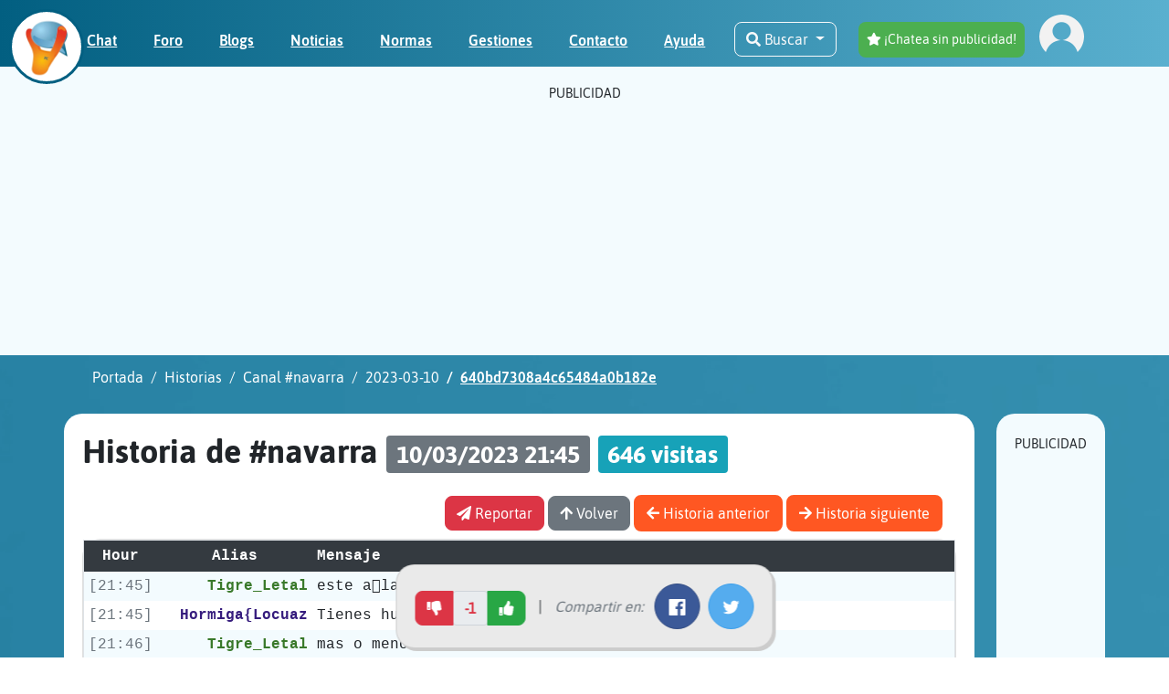

--- FILE ---
content_type: text/css
request_url: https://massariuscdn.com/pubs/chathispano/index.css
body_size: 478
content:
/* Massarius publisher CSS styles */

.kiwi-messagelist-item-ms {
    overflow: hidden;
    width: 100%;
    -webkit-user-select: text;
    -moz-user-select: text;
    -ms-user-select: text;
    user-select: text;
}

@media (max-Width: 600px) {
    #div-gpt-ad-1491474822505-0 {
        margin-bottom: 20px;
    }

    #div-gpt-ad-chathispano_kiwi_bottom {
        margin-top: 20px;
        background-color: lightgray;
        min-height: 320px;
        box-shadow: 5px 5px 10px 2px rgba(0, 0, 0, 0.5);
    }
}

#div-gpt-ad-1489791652562-0 {
    top: 73px;
    position: sticky;
}


body {
    overflow-x: hidden;
}

p.text-muted.pt-0.pb-2 {
    display: none;
}

div[id*=div-gpt-ad]:not(#div-gpt-ad-chathispano_ros_sticky)::before {
    content: "PUBLICIDAD";
    width: 100%;
    display: block;
    text-align: center;
    font-size: 0.875em;
    font-weight: 400;
    color: #6c757d !important;
    margin-bottom: 1em;
}

/* min heights */

/* desktop */
@media screen and (min-width: 769px) {

    /* header ad unit */
    .container-fluid.banner-top.pt-2.pb-2:has(#pubtop > #div-gpt-ad-1489776310120-0) {
        height: 320px;
    }

    #pubtop {
        height: 300px;
        box-sizing: border-box;
    }

    #pubtop>#div-gpt-ad-1489776310120-0 {
        height: 100%;
    }

    /* side1 ad unit */

    .col.col-sm-auto.main-content-right.ml-sm-4.mt-4.mt-sm-0.bg-neutral3.rounded:has(#pubright > #div-gpt-ad-1489677647865-0) {
        min-width: 300px;
    }

    #pubright:has(#div-gpt-ad-1489677647865-0) {
        height: 640px;
        position: sticky;
        top: 90px;
        background-color: #efe5e5;
    }

    /* top ad unit */
    #top>#div-gpt-ad-1491474822505-0 {
        height: 153px;
    }

    /* bottom ad unit */
    #div-gpt-ad-chathispano_kiwi_bottom {
        height: 300px;
    }

    /* post ad units */
    #div-gpt-ad-1509902003389-0,
    #div-gpt-ad-1509902266961-0,
    #div-gpt-ad-1509902359237-0 {
        height: 300px;
    }

}


/* phone */
@media screen and (max-width: 768px) {

    #div-gpt-ad-1489791652562-0,
    #div-gpt-ad-1511474953866-0 {
        display: none !important;
    }

    /* header ad unit */
    .container-fluid.banner-top.pt-2.pb-2:has(#pubtop > #div-gpt-ad-1489776310120-0) {
        height: 160px;
        background-color: #efe5e5;
    }

    #pubtop {
        height: 100%;
        box-sizing: border-box;
    }

    #pubtop>#div-gpt-ad-1489776310120-0 {
        height: 100%;
    }

    /* side1 ad unit */

    .col.col-sm-auto.main-content-right.ml-sm-4.mt-4.mt-sm-0.bg-neutral3.rounded:has(#pubright > #div-gpt-ad-1489677647865-0) {
        min-width: 300px;
    }

    #pubright:has(#div-gpt-ad-1489677647865-0) {
        height: 640px;
        background-color: #efe5e5;
    }

    #div-gpt-ad-1489677647865-0 {
        position: sticky;
        top: 20px;
    }

    /* top ad unit */
    #top > #div-gpt-ad-1491474822505-0 {
        height: 153px;
    }

    /* bottom ad unit */
    #div-gpt-ad-chathispano_kiwi_bottom {
        height: 300px;
    }


    /* post ad units */
    #div-gpt-ad-1509902003389-0,
    #div-gpt-ad-1509902266961-0,
    #div-gpt-ad-1509902359237-0 {
        height: 370px;
    }
}